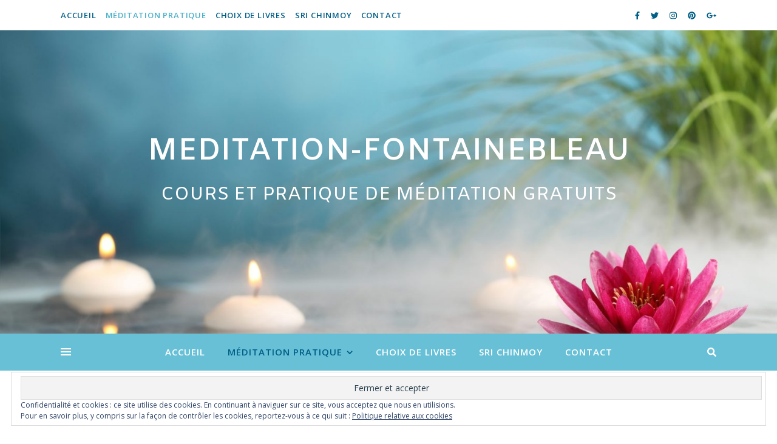

--- FILE ---
content_type: text/html; charset=UTF-8
request_url: https://meditation-fontainebleau.fr/meditation-pratique/meditation-guidee/
body_size: 15971
content:
<!DOCTYPE html>
<html lang="fr-FR">
<head>
	<meta charset="UTF-8">
	<meta name="viewport" content="width=device-width, initial-scale=1.0, maximum-scale=1.0, user-scalable=no" />

	<meta name='robots' content='index, follow, max-image-preview:large, max-snippet:-1, max-video-preview:-1' />

	<!-- This site is optimized with the Yoast SEO plugin v17.9 - https://yoast.com/wordpress/plugins/seo/ -->
	<title>Méditation guidée MEDITATION-FONTAINEBLEAU</title>
	<meta name="description" content="méditation guidée" />
	<link rel="canonical" href="https://meditation-fontainebleau.fr/meditation-pratique/meditation-guidee/" />
	<meta property="og:locale" content="fr_FR" />
	<meta property="og:type" content="article" />
	<meta property="og:title" content="Méditation guidée MEDITATION-FONTAINEBLEAU" />
	<meta property="og:description" content="méditation guidée" />
	<meta property="og:url" content="https://meditation-fontainebleau.fr/meditation-pratique/meditation-guidee/" />
	<meta property="og:site_name" content="MEDITATION-FONTAINEBLEAU" />
	<meta property="article:modified_time" content="2023-10-03T09:57:27+00:00" />
	<meta property="og:image" content="http://meditation-fontainebleau.fr/wp-content/uploads/2021/12/header-medit-ftbl-edited.jpg" />
	<meta name="twitter:card" content="summary_large_image" />
	<meta name="twitter:label1" content="Durée de lecture estimée" />
	<meta name="twitter:data1" content="1 minute" />
	<script type="application/ld+json" class="yoast-schema-graph">{"@context":"https://schema.org","@graph":[{"@type":"Organization","@id":"https://meditation-fontainebleau.fr/#organization","name":"Centre Sri Chinmoy","url":"https://meditation-fontainebleau.fr/","sameAs":[],"logo":{"@type":"ImageObject","@id":"https://meditation-fontainebleau.fr/#logo","inLanguage":"fr-FR","url":"http://meditation-fontainebleau.fr/wp-content/uploads/2018/08/cropped-logo-bleu-marine-Centre-1.jpg","contentUrl":"http://meditation-fontainebleau.fr/wp-content/uploads/2018/08/cropped-logo-bleu-marine-Centre-1.jpg","width":426,"height":426,"caption":"Centre Sri Chinmoy"},"image":{"@id":"https://meditation-fontainebleau.fr/#logo"}},{"@type":"WebSite","@id":"https://meditation-fontainebleau.fr/#website","url":"https://meditation-fontainebleau.fr/","name":"MEDITATION-FONTAINEBLEAU","description":"Cours et pratique de m\u00e9ditation gratuits","publisher":{"@id":"https://meditation-fontainebleau.fr/#organization"},"potentialAction":[{"@type":"SearchAction","target":{"@type":"EntryPoint","urlTemplate":"https://meditation-fontainebleau.fr/?s={search_term_string}"},"query-input":"required name=search_term_string"}],"inLanguage":"fr-FR"},{"@type":"ImageObject","@id":"https://meditation-fontainebleau.fr/meditation-pratique/meditation-guidee/#primaryimage","inLanguage":"fr-FR","url":"http://meditation-fontainebleau.fr/wp-content/uploads/2021/12/header-medit-ftbl-edited.jpg","contentUrl":"http://meditation-fontainebleau.fr/wp-content/uploads/2021/12/header-medit-ftbl-edited.jpg"},{"@type":"WebPage","@id":"https://meditation-fontainebleau.fr/meditation-pratique/meditation-guidee/#webpage","url":"https://meditation-fontainebleau.fr/meditation-pratique/meditation-guidee/","name":"M\u00e9ditation guid\u00e9e MEDITATION-FONTAINEBLEAU","isPartOf":{"@id":"https://meditation-fontainebleau.fr/#website"},"primaryImageOfPage":{"@id":"https://meditation-fontainebleau.fr/meditation-pratique/meditation-guidee/#primaryimage"},"datePublished":"2021-12-17T10:08:53+00:00","dateModified":"2023-10-03T09:57:27+00:00","description":"m\u00e9ditation guid\u00e9e","breadcrumb":{"@id":"https://meditation-fontainebleau.fr/meditation-pratique/meditation-guidee/#breadcrumb"},"inLanguage":"fr-FR","potentialAction":[{"@type":"ReadAction","target":["https://meditation-fontainebleau.fr/meditation-pratique/meditation-guidee/"]}]},{"@type":"BreadcrumbList","@id":"https://meditation-fontainebleau.fr/meditation-pratique/meditation-guidee/#breadcrumb","itemListElement":[{"@type":"ListItem","position":1,"name":"Accueil","item":"https://meditation-fontainebleau.fr/"},{"@type":"ListItem","position":2,"name":"M\u00e9ditation pratique","item":"https://meditation-fontainebleau.fr/meditation-pratique/"},{"@type":"ListItem","position":3,"name":"M\u00e9ditation guid\u00e9e"}]}]}</script>
	<!-- / Yoast SEO plugin. -->


<link rel='dns-prefetch' href='//secure.gravatar.com' />
<link rel='dns-prefetch' href='//fonts.googleapis.com' />
<link rel='dns-prefetch' href='//s.w.org' />
<link rel='dns-prefetch' href='//v0.wordpress.com' />
<link rel="alternate" type="application/rss+xml" title="MEDITATION-FONTAINEBLEAU &raquo; Flux" href="https://meditation-fontainebleau.fr/feed/" />
<link rel="alternate" type="application/rss+xml" title="MEDITATION-FONTAINEBLEAU &raquo; Flux des commentaires" href="https://meditation-fontainebleau.fr/comments/feed/" />
<link rel="alternate" type="text/calendar" title="MEDITATION-FONTAINEBLEAU &raquo; Flux iCal" href="https://meditation-fontainebleau.fr/evenements/?ical=1" />
		<script type="text/javascript">
			window._wpemojiSettings = {"baseUrl":"https:\/\/s.w.org\/images\/core\/emoji\/13.1.0\/72x72\/","ext":".png","svgUrl":"https:\/\/s.w.org\/images\/core\/emoji\/13.1.0\/svg\/","svgExt":".svg","source":{"concatemoji":"https:\/\/meditation-fontainebleau.fr\/wp-includes\/js\/wp-emoji-release.min.js?ver=5.8.12"}};
			!function(e,a,t){var n,r,o,i=a.createElement("canvas"),p=i.getContext&&i.getContext("2d");function s(e,t){var a=String.fromCharCode;p.clearRect(0,0,i.width,i.height),p.fillText(a.apply(this,e),0,0);e=i.toDataURL();return p.clearRect(0,0,i.width,i.height),p.fillText(a.apply(this,t),0,0),e===i.toDataURL()}function c(e){var t=a.createElement("script");t.src=e,t.defer=t.type="text/javascript",a.getElementsByTagName("head")[0].appendChild(t)}for(o=Array("flag","emoji"),t.supports={everything:!0,everythingExceptFlag:!0},r=0;r<o.length;r++)t.supports[o[r]]=function(e){if(!p||!p.fillText)return!1;switch(p.textBaseline="top",p.font="600 32px Arial",e){case"flag":return s([127987,65039,8205,9895,65039],[127987,65039,8203,9895,65039])?!1:!s([55356,56826,55356,56819],[55356,56826,8203,55356,56819])&&!s([55356,57332,56128,56423,56128,56418,56128,56421,56128,56430,56128,56423,56128,56447],[55356,57332,8203,56128,56423,8203,56128,56418,8203,56128,56421,8203,56128,56430,8203,56128,56423,8203,56128,56447]);case"emoji":return!s([10084,65039,8205,55357,56613],[10084,65039,8203,55357,56613])}return!1}(o[r]),t.supports.everything=t.supports.everything&&t.supports[o[r]],"flag"!==o[r]&&(t.supports.everythingExceptFlag=t.supports.everythingExceptFlag&&t.supports[o[r]]);t.supports.everythingExceptFlag=t.supports.everythingExceptFlag&&!t.supports.flag,t.DOMReady=!1,t.readyCallback=function(){t.DOMReady=!0},t.supports.everything||(n=function(){t.readyCallback()},a.addEventListener?(a.addEventListener("DOMContentLoaded",n,!1),e.addEventListener("load",n,!1)):(e.attachEvent("onload",n),a.attachEvent("onreadystatechange",function(){"complete"===a.readyState&&t.readyCallback()})),(n=t.source||{}).concatemoji?c(n.concatemoji):n.wpemoji&&n.twemoji&&(c(n.twemoji),c(n.wpemoji)))}(window,document,window._wpemojiSettings);
		</script>
		<style type="text/css">
img.wp-smiley,
img.emoji {
	display: inline !important;
	border: none !important;
	box-shadow: none !important;
	height: 1em !important;
	width: 1em !important;
	margin: 0 .07em !important;
	vertical-align: -0.1em !important;
	background: none !important;
	padding: 0 !important;
}
</style>
	<link rel='stylesheet' id='wp-block-library-css'  href='https://meditation-fontainebleau.fr/wp-includes/css/dist/block-library/style.min.css?ver=5.8.12' type='text/css' media='all' />
<style id='wp-block-library-inline-css' type='text/css'>
.has-text-align-justify{text-align:justify;}
</style>
<link rel='stylesheet' id='mediaelement-css'  href='https://meditation-fontainebleau.fr/wp-includes/js/mediaelement/mediaelementplayer-legacy.min.css?ver=4.2.16' type='text/css' media='all' />
<link rel='stylesheet' id='wp-mediaelement-css'  href='https://meditation-fontainebleau.fr/wp-includes/js/mediaelement/wp-mediaelement.min.css?ver=5.8.12' type='text/css' media='all' />
<link rel='stylesheet' id='contact-form-7-css'  href='https://meditation-fontainebleau.fr/wp-content/plugins/contact-form-7/includes/css/styles.css?ver=5.5.4' type='text/css' media='all' />
<link rel='stylesheet' id='ashe-style-css'  href='https://meditation-fontainebleau.fr/wp-content/themes/ashe-pro-premium/style.css?ver=3.5.9' type='text/css' media='all' />
<link rel='stylesheet' id='ashe-responsive-css'  href='https://meditation-fontainebleau.fr/wp-content/themes/ashe-pro-premium/assets/css/responsive.css?ver=3.5.9' type='text/css' media='all' />
<link rel='stylesheet' id='fontello-css'  href='https://meditation-fontainebleau.fr/wp-content/themes/ashe-pro-premium/assets/css/fontello.css?ver=3.5.4' type='text/css' media='all' />
<link rel='stylesheet' id='slick-css'  href='https://meditation-fontainebleau.fr/wp-content/themes/ashe-pro-premium/assets/css/slick.css?ver=5.8.12' type='text/css' media='all' />
<link rel='stylesheet' id='scrollbar-css'  href='https://meditation-fontainebleau.fr/wp-content/themes/ashe-pro-premium/assets/css/perfect-scrollbar.css?ver=5.8.12' type='text/css' media='all' />
<link rel='stylesheet' id='ashe_enqueue_Amiko-css'  href='https://fonts.googleapis.com/css?family=Amiko%3A100%2C200%2C300%2C400%2C500%2C600%2C700%2C800%2C900&#038;ver=1.0.0' type='text/css' media='all' />
<link rel='stylesheet' id='ashe_enqueue_Open_Sans-css'  href='https://fonts.googleapis.com/css?family=Open+Sans%3A100%2C200%2C300%2C400%2C500%2C600%2C700%2C800%2C900&#038;ver=1.0.0' type='text/css' media='all' />
<link rel='stylesheet' id='jquery-lazyloadxt-spinner-css-css'  href='//meditation-fontainebleau.fr/wp-content/plugins/a3-lazy-load/assets/css/jquery.lazyloadxt.spinner.css?ver=5.8.12' type='text/css' media='all' />
<link rel='stylesheet' id='jetpack_css-css'  href='https://meditation-fontainebleau.fr/wp-content/plugins/jetpack/css/jetpack.css?ver=10.5.3' type='text/css' media='all' />
<script type='text/javascript' src='https://meditation-fontainebleau.fr/wp-includes/js/jquery/jquery.min.js?ver=3.6.0' id='jquery-core-js'></script>
<script type='text/javascript' src='https://meditation-fontainebleau.fr/wp-includes/js/jquery/jquery-migrate.min.js?ver=3.3.2' id='jquery-migrate-js'></script>
<link rel="https://api.w.org/" href="https://meditation-fontainebleau.fr/wp-json/" /><link rel="alternate" type="application/json" href="https://meditation-fontainebleau.fr/wp-json/wp/v2/pages/420" /><link rel="EditURI" type="application/rsd+xml" title="RSD" href="https://meditation-fontainebleau.fr/xmlrpc.php?rsd" />
<link rel="wlwmanifest" type="application/wlwmanifest+xml" href="https://meditation-fontainebleau.fr/wp-includes/wlwmanifest.xml" /> 
<meta name="generator" content="WordPress 5.8.12" />
<link rel='shortlink' href='https://wp.me/Pdy2wN-6M' />
<link rel="alternate" type="application/json+oembed" href="https://meditation-fontainebleau.fr/wp-json/oembed/1.0/embed?url=https%3A%2F%2Fmeditation-fontainebleau.fr%2Fmeditation-pratique%2Fmeditation-guidee%2F" />
<link rel="alternate" type="text/xml+oembed" href="https://meditation-fontainebleau.fr/wp-json/oembed/1.0/embed?url=https%3A%2F%2Fmeditation-fontainebleau.fr%2Fmeditation-pratique%2Fmeditation-guidee%2F&#038;format=xml" />
<!-- affilinet prebidding script --><script language="javascript" type="text/javascript">var affnetpbjsConfig = { "fr": { "publisherId" : "Guillet" }};</script><script src="https://html-links.com/banners/12751/js/affnetpbjs_fr.min.js"></script><meta name="tec-api-version" content="v1"><meta name="tec-api-origin" content="https://meditation-fontainebleau.fr"><link rel="alternate" href="https://meditation-fontainebleau.fr/wp-json/tribe/events/v1/" /><style type='text/css'>img#wpstats{display:none}</style>
	<style id="ashe_dynamic_css">body {background-color: #ffffff;}#top-bar,#top-menu .sub-menu {background-color: #ffffff;}#top-bar a {color: #005e87;}#top-menu .sub-menu,#top-menu .sub-menu a {border-color: rgba(0,94,135, 0.05);}#top-bar a:hover,#top-bar li.current-menu-item > a,#top-bar li.current-menu-ancestor > a,#top-bar .sub-menu li.current-menu-item > a,#top-bar .sub-menu li.current-menu-ancestor> a {color: #4cb0c9;}.header-logo a,.site-description {color: #ffffff;}.entry-header {background-color: #ffffff;}#main-nav,#main-menu .sub-menu,#main-nav #s {background-color: #68c0d6;}#main-nav a,#main-nav .svg-inline--fa,#main-nav #s,.instagram-title h2 {color: #ffffff;}.main-nav-sidebar span,.mobile-menu-btn span {background-color: #ffffff;}#main-nav {box-shadow: 0px 1px 5px rgba(255,255,255, 0.1);}#main-menu .sub-menu,#main-menu .sub-menu a {border-color: rgba(255,255,255, 0.05);}#main-nav #s::-webkit-input-placeholder { /* Chrome/Opera/Safari */color: rgba(255,255,255, 0.7);}#main-nav #s::-moz-placeholder { /* Firefox 19+ */color: rgba(255,255,255, 0.7);}#main-nav #s:-ms-input-placeholder { /* IE 10+ */color: rgba(255,255,255, 0.7);}#main-nav #s:-moz-placeholder { /* Firefox 18- */color: rgba(255,255,255, 0.7);}#main-nav a:hover,#main-nav .svg-inline--fa:hover,#main-nav li.current-menu-item > a,#main-nav li.current-menu-ancestor > a,#main-nav .sub-menu li.current-menu-item > a,#main-nav .sub-menu li.current-menu-ancestor> a {color: #005e87;}.main-nav-sidebar:hover span,.mobile-menu-btn:hover span {background-color: #005e87;}/* Background */.sidebar-alt,.main-content,.featured-slider-area,#featured-links,.page-content select,.page-content input,.page-content textarea {background-color: #ffffff;}.page-content #featured-links h6,.instagram-title h2 {background-color: rgba(255,255,255, 0.85);}.ashe_promo_box_widget h6 {background-color: #ffffff;}.ashe_promo_box_widget .promo-box:after{border-color: #ffffff;}/* Text */.page-content,.page-content select,.page-content input,.page-content textarea,.page-content .post-author a,.page-content .ashe-widget a,.page-content .comment-author,.page-content #featured-links h6,.ashe_promo_box_widget h6 {color: #595959;}/* Title */.page-content h1,.page-content h2,.page-content h3,.page-content h4,.page-content h5,.page-content h6,.page-content .post-title a,.page-content .author-description h4 a,.page-content .related-posts h4 a,.page-content .blog-pagination .previous-page a,.page-content .blog-pagination .next-page a,blockquote,.page-content .post-share a {color: #0086a8;}.sidebar-alt-close-btn span {background-color: #0086a8;}.page-content .post-title a:hover {color: rgba(0,134,168, 0.75);}/* Meta */.page-content .post-date,.page-content .post-comments,.page-content .meta-sep,.page-content .post-author,.page-content [data-layout*="list"] .post-author a,.page-content .related-post-date,.page-content .comment-meta a,.page-content .author-share a,.page-content .post-tags a,.page-content .tagcloud a,.widget_categories li,.widget_archive li,.ashe-subscribe-text p,.rpwwt-post-author,.rpwwt-post-categories,.rpwwt-post-date,.rpwwt-post-comments-number {color: #a1a1a1;}.page-content input::-webkit-input-placeholder { /* Chrome/Opera/Safari */color: #a1a1a1;}.page-content input::-moz-placeholder { /* Firefox 19+ */color: #a1a1a1;}.page-content input:-ms-input-placeholder { /* IE 10+ */color: #a1a1a1;}.page-content input:-moz-placeholder { /* Firefox 18- */color: #a1a1a1;}/* Accent */.page-content a,.post-categories,#page-wrap .ashe-widget.widget_text a,#page-wrap .ashe-widget.ashe_author_widget a {color: #bf001f;}/* Disable TMP.page-content .elementor a,.page-content .elementor a:hover {color: inherit;}*/.ps-container > .ps-scrollbar-y-rail > .ps-scrollbar-y {background: #bf001f;}.page-content a:hover {color: rgba(191,0,31, 0.8);}blockquote {border-color: #bf001f;}.slide-caption {color: #ffffff;background: #bf001f;}/* Selection */::-moz-selection {color: #ffffff;background: #6eb4bf;}::selection {color: #ffffff;background: #6eb4bf;}.page-content .wprm-rating-star svg polygon {stroke: #bf001f;}.page-content .wprm-rating-star-full svg polygon,.page-content .wprm-comment-rating svg path,.page-content .comment-form-wprm-rating svg path{fill: #bf001f;}/* Border */.page-content .post-footer,[data-layout*="list"] .blog-grid > li,.page-content .author-description,.page-content .related-posts,.page-content .entry-comments,.page-content .ashe-widget li,.page-content #wp-calendar,.page-content #wp-calendar caption,.page-content #wp-calendar tbody td,.page-content .widget_nav_menu li a,.page-content .widget_pages li a,.page-content .tagcloud a,.page-content select,.page-content input,.page-content textarea,.widget-title h2:before,.widget-title h2:after,.post-tags a,.gallery-caption,.wp-caption-text,table tr,table th,table td,pre,.page-content .wprm-recipe-instruction {border-color: #d1d1d1;}.page-content .wprm-recipe {box-shadow: 0 0 3px 1px #d1d1d1;}hr {background-color: #d1d1d1;}.wprm-recipe-details-container,.wprm-recipe-notes-container p {background-color: rgba(209,209,209, 0.4);}/* Buttons */.widget_search .svg-fa-wrap,.widget_search #searchsubmit,.single-navigation i,.page-content input.submit,.page-content .blog-pagination.numeric a,.page-content .blog-pagination.load-more a,.page-content .mc4wp-form-fields input[type="submit"],.page-content .widget_wysija input[type="submit"],.page-content .post-password-form input[type="submit"],.page-content .wpcf7 [type="submit"],.page-content .wprm-recipe-print,.page-content .wprm-jump-to-recipe-shortcode,.page-content .wprm-print-recipe-shortcode {color: #ffffff;background-color: #0085a8;}.single-navigation i:hover,.page-content input.submit:hover,.ashe-boxed-style .page-content input.submit:hover,.page-content .blog-pagination.numeric a:hover,.ashe-boxed-style .page-content .blog-pagination.numeric a:hover,.page-content .blog-pagination.numeric span,.page-content .blog-pagination.load-more a:hover,.ashe-boxed-style .page-content .blog-pagination.load-more a:hover,.page-content .mc4wp-form-fields input[type="submit"]:hover,.page-content .widget_wysija input[type="submit"]:hover,.page-content .post-password-form input[type="submit"]:hover,.page-content .wpcf7 [type="submit"]:hover,.page-content .wprm-recipe-print:hover,.page-content .wprm-jump-to-recipe-shortcode:hover,.page-content .wprm-print-recipe-shortcode:hover {color: #ffffff;background-color: #4dc1bd;}/* Image Overlay */.image-overlay,#infscr-loading,.page-content h4.image-overlay,.image-overlay a,.post-slider .prev-arrow,.post-slider .next-arrow,.header-slider-prev-arrow,.header-slider-next-arrow,.page-content .image-overlay a,#featured-slider .slick-arrow,#featured-slider .slider-dots,.header-slider-dots {color: #ffffff;}.image-overlay,#infscr-loading,.page-content h4.image-overlay {background-color: rgba(73,73,73, 0.3);}/* Background */#page-footer,#page-footer select,#page-footer input,#page-footer textarea {background-color: #f6f6f6;}/* Text */#page-footer,#page-footer a,#page-footer select,#page-footer input,#page-footer textarea {color: #333333;}/* Title */#page-footer h1,#page-footer h2,#page-footer h3,#page-footer h4,#page-footer h5,#page-footer h6 {color: #005d60;}/* Accent */#page-footer a:hover {color: #4dc1bd;}/* Border */#page-footer a,#page-footer .ashe-widget li,#page-footer #wp-calendar,#page-footer #wp-calendar caption,#page-footer #wp-calendar th,#page-footer #wp-calendar td,#page-footer .widget_nav_menu li a,#page-footer select,#page-footer input,#page-footer textarea,#page-footer .widget-title h2:before,#page-footer .widget-title h2:after,.footer-widgets,.category-description {border-color: #e0dbdb;}#page-footer hr {background-color: #e0dbdb;}.ashe-preloader-wrap {background-color: #000000;}@media screen and ( max-width: 768px ) {.header-logo .site-title,.header-logo .logo-img {display: none;}.mobile-logo {display: table;}}@media screen and ( max-width: 768px ) {.mini-logo a {max-width: 60px !important;} }@media screen and ( max-width: 768px ) {#featured-links {display: none;}}@media screen and ( max-width: 640px ) {.related-posts {display: none;}}.header-logo a {font-family: 'Amiko';font-size: 50px;line-height: 80px;letter-spacing: 0px;font-weight: 600;}.site-description {font-family: 'Amiko';}.header-logo .site-description {font-size: 30px;}.header-logo {text-transform: uppercase;}#top-menu li a {font-family: 'Open Sans';font-size: 13px;line-height: 50px;letter-spacing: 0.8px;font-weight: 600;}.top-bar-socials a {font-size: 13px;line-height: 50px;}#top-bar .mobile-menu-btn {line-height: 50px;}#top-menu .sub-menu > li > a {font-size: 11px;line-height: 3.7;letter-spacing: 0.8px;}@media screen and ( max-width: 979px ) {.top-bar-socials {float: none !important;}.top-bar-socials a {line-height: 40px !important;}}#main-menu li a,.mobile-menu-btn a {font-family: 'Open Sans';font-size: 15px;line-height: 60px;letter-spacing: 1px;font-weight: 600;}#mobile-menu li {font-family: 'Open Sans';font-size: 15px;line-height: 3.4;letter-spacing: 1px;font-weight: 600;}.main-nav-search,#main-nav #s,.dark-mode-switcher,.main-nav-socials-trigger {font-size: 15px;line-height: 60px;}#main-nav #s {line-height: 61px;}#main-menu li.menu-item-has-children>a:after {font-size: 15px;}#main-nav {min-height:60px;}.main-nav-sidebar,.mini-logo {height:60px;}#main-menu .sub-menu > li > a,#mobile-menu .sub-menu > li {font-size: 12px;line-height: 3.8;letter-spacing: 0.8px;}.mobile-menu-btn {font-size: 18px;line-height: 60px;}.main-nav-socials a {font-size: 14px;line-height: 60px;}#top-menu li a,#main-menu li a,#mobile-menu li,.mobile-menu-btn a {text-transform: uppercase;}.post-meta,#wp-calendar thead th,#wp-calendar caption,h1,h2,h3,h4,h5,h6,blockquote p,#reply-title,#reply-title a {font-family: 'Open Sans';}/* font size 40px */h1 {font-size: 35px;}/* font size 36px */h2 {font-size: 32px;}/* font size 30px */h3 {font-size: 26px;}/* font size 24px */h4 {font-size: 21px;}/* font size 22px */h5,.page-content .wprm-recipe-name,.page-content .wprm-recipe-header {font-size: 19px;}/* font size 20px */h6 {font-size: 18px;}/* font size 19px */blockquote p {font-size: 17px;}/* font size 18px */.related-posts h4 a {font-size: 16px;}/* font size 16px */.author-description h4,.category-description h4,#reply-title,#reply-title a,.comment-title,.widget-title h2,.ashe_author_widget h3 {font-size: 15px;}.post-title,.page-title {line-height: 44px;}/* letter spacing 0.5px */.slider-title,.post-title,.page-title,.related-posts h4 a {letter-spacing: 0.5px;}/* letter spacing 1.5px */.widget-title h2,.author-description h4,.category-description h4,.comment-title,#reply-title,#reply-title a,.ashe_author_widget h3 {letter-spacing: 1.5px;}/* letter spacing 2px */.related-posts h3 {letter-spacing: 2px;}/* font weight */h1,h2,h3,h4,h5,h6 {font-weight: 500;}h1,h2,h3,h4,h5,h6 {font-style: normal;}h1,h2,h3,h4,h5,h6 {text-transform: none;}body,.page-404 h2,#featured-links h6,.ashe_promo_box_widget h6,.comment-author,.related-posts h3,.instagram-title h2,input,textarea,select,.no-result-found h1,.ashe-subscribe-text h4,.widget_wysija_cont .updated,.widget_wysija_cont .error,.widget_wysija_cont .xdetailed-errors {font-family: 'Open Sans';}body,.page-404 h2,.no-result-found h1 {font-weight: 400;}body,.comment-author {font-size: 18px;}body p,.post-content,.post-content li,.comment-text li {line-height: 25px;}/* letter spacing 0 */body p,.post-content,.comment-author,.widget_recent_comments li,.widget_meta li,.widget_recent_comments li,.widget_pages > ul > li,.widget_archive li,.widget_categories > ul > li,.widget_recent_entries ul li,.widget_nav_menu li,.related-post-date,.post-media .image-overlay a,.post-meta,.rpwwt-post-title {letter-spacing: 0px;}/* letter spacing 0.5 + */.post-author,.post-media .image-overlay span,blockquote p {letter-spacing: 0.5px;}/* letter spacing 1 + */#main-nav #searchform input,#featured-links h6,.ashe_promo_box_widget h6,.instagram-title h2,.ashe-subscribe-text h4,.page-404 p,#wp-calendar caption {letter-spacing: 1px;}/* letter spacing 2 + */.comments-area #submit,.tagcloud a,.mc4wp-form-fields input[type='submit'],.widget_wysija input[type='submit'],.slider-read-more a,.post-categories a,.read-more a,.no-result-found h1,.blog-pagination a,.blog-pagination span {letter-spacing: 2px;}/* font size 18px */.post-media .image-overlay p,.post-media .image-overlay a {font-size: 21px;}/* font size 16px */.ashe_social_widget .social-icons a {font-size: 20px;}/* font size 14px */.post-author,.post-share,.related-posts h3,input,textarea,select,.comment-reply-link,.wp-caption-text,.author-share a,#featured-links h6,.ashe_promo_box_widget h6,#wp-calendar,.instagram-title h2 {font-size: 16px;}/* font size 13px */.slider-categories,.slider-read-more a,.read-more a,.blog-pagination a,.blog-pagination span,.footer-socials a,.rpwwt-post-author,.rpwwt-post-categories,.rpwwt-post-date,.rpwwt-post-comments-number,.copyright-info,.footer-menu-container {font-size: 15px;}/* font size 12px */.post-categories a,.post-tags a,.widget_recent_entries ul li span,#wp-calendar caption,#wp-calendar tfoot #prev a,#wp-calendar tfoot #next a {font-size: 14px;}/* font size 11px */.related-post-date,.comment-meta,.tagcloud a {font-size: 14px !important;}.boxed-wrapper {max-width: 1140px;}.sidebar-alt {max-width: 340px;left: -340px; padding: 85px 35px 0px;}.sidebar-left,.sidebar-right {width: 307px;}[data-layout*="rsidebar"] .main-container,[data-layout*="lsidebar"] .main-container {float: left;width: calc(100% - 307px);width: -webkit-calc(100% - 307px);}[data-layout*="lrsidebar"] .main-container {width: calc(100% - 614px);width: -webkit-calc(100% - 614px);}[data-layout*="fullwidth"] .main-container {width: 100%;}#top-bar > div,#main-nav > div,#featured-links,.main-content,.page-footer-inner,.featured-slider-area.boxed-wrapper {padding-left: 30px;padding-right: 30px;}.ashe-instagram-widget #sb_instagram {max-width: none !important;}.ashe-instagram-widget #sbi_images {display: -webkit-box;display: -ms-flexbox;display: flex;}.ashe-instagram-widget #sbi_images .sbi_photo {height: auto !important;}.ashe-instagram-widget #sbi_images .sbi_photo img {display: block !important;}.ashe-widget #sbi_images .sbi_photo {/*height: auto !important;*/}.ashe-widget #sbi_images .sbi_photo img {display: block !important;}#top-menu {float: left;}.top-bar-socials {float: right;}.entry-header {height: 500px;background-size: cover;}.entry-header-slider div {height: 500px;}.entry-header {background-position: center center;}.header-logo {padding-top: 160px;}.logo-img {max-width: 500px;}.mini-logo a {max-width: 70px;}@media screen and (max-width: 880px) {.logo-img { max-width: 300px;}}#main-nav {text-align: center;}.main-nav-icons.main-nav-socials-mobile {left: 30px;}.main-nav-socials-trigger {position: absolute;top: 0px;left: 30px;}.main-nav-sidebar + .main-nav-socials-trigger {left: 60px;}.mini-logo + .main-nav-socials-trigger {right: 60px;left: auto;}.main-nav-sidebar {position: absolute;top: 0px;left: 30px;z-index: 1;}.main-nav-icons {position: absolute;top: 0px;right: 30px;z-index: 2;}.mini-logo {position: absolute;left: auto;top: 0;}.main-nav-sidebar ~ .mini-logo {margin-left: 30px;}#featured-slider.boxed-wrapper {max-width: 1140px;}.slider-item-bg {height: 540px;}#featured-links .featured-link {margin-top: 20px;}#featured-links .featured-link {margin-right: 20px;}#featured-links .featured-link:nth-of-type(3n) {margin-right: 0;}#featured-links .featured-link {width: calc( (100% - 40px) / 3 - 1px);width: -webkit-calc( (100% - 40px) / 3 - 1px);}.featured-link:nth-child(1) .cv-inner {display: none;}.featured-link:nth-child(2) .cv-inner {display: none;}.featured-link:nth-child(3) .cv-inner {display: none;}.featured-link:nth-child(4) .cv-inner {display: none;}.featured-link:nth-child(5) .cv-inner {display: none;}.featured-link:nth-child(6) .cv-inner {display: none;}.blog-grid > li,.main-container .featured-slider-area {margin-bottom: 30px;}[data-layout*="col2"] .blog-grid > li,[data-layout*="col3"] .blog-grid > li,[data-layout*="col4"] .blog-grid > li {display: inline-block;vertical-align: top;margin-right: 37px;}[data-layout*="col2"] .blog-grid > li:nth-of-type(2n+2),[data-layout*="col3"] .blog-grid > li:nth-of-type(3n+3),[data-layout*="col4"] .blog-grid > li:nth-of-type(4n+4) {margin-right: 0;}[data-layout*="col1"] .blog-grid > li {width: 100%;}[data-layout*="col2"] .blog-grid > li {width: calc((100% - 37px ) / 2 - 1px);width: -webkit-calc((100% - 37px ) / 2 - 1px);}[data-layout*="col3"] .blog-grid > li {width: calc((100% - 2 * 37px ) / 3 - 2px);width: -webkit-calc((100% - 2 * 37px ) / 3 - 2px);}[data-layout*="col4"] .blog-grid > li {width: calc((100% - 3 * 37px ) / 4 - 1px);width: -webkit-calc((100% - 3 * 37px ) / 4 - 1px);}[data-layout*="rsidebar"] .sidebar-right {padding-left: 37px;}[data-layout*="lsidebar"] .sidebar-left {padding-right: 37px;}[data-layout*="lrsidebar"] .sidebar-right {padding-left: 37px;}[data-layout*="lrsidebar"] .sidebar-left {padding-right: 37px;}.blog-grid .post-header,.blog-grid .read-more,[data-layout*="list"] .post-share {text-align: center;}p.has-drop-cap:not(:focus)::first-letter {float: left;margin: 0px 12px 0 0;font-family: 'Open Sans';font-size: 80px;line-height: 65px;text-align: center;text-transform: uppercase;color: #0086a8;}@-moz-document url-prefix() {p.has-drop-cap:not(:focus)::first-letter {margin-top: 10px !important;}}.home .post-content > p:first-of-type:first-letter,.blog .post-content > p:first-of-type:first-letter,.archive .post-content > p:first-of-type:first-letter {float: left;margin: 0px 12px 0 0;font-family: 'Open Sans';font-size: 80px;line-height: 65px;text-align: center;text-transform: uppercase;color: #0086a8;}@-moz-document url-prefix() {.home .post-content > p:first-of-type:first-letter,.blog .post-content > p:first-of-type:first-letter,.archive .post-content > p:first-of-type:first-letter {margin-top: 10px !important;}}.single .post-content > p:first-of-type:first-letter,.single .post-content .elementor-text-editor p:first-of-type:first-letter {float: left;margin: 0px 12px 0 0;font-family: 'Open Sans';font-size: 80px;line-height: 65px;text-align: center;text-transform: uppercase;color: #0086a8;}@-moz-document url-prefix() {.single .post-content p:first-of-type:first-letter {margin-top: 10px !important;}}[data-dropcaps*='yes'] .post-content > p:first-of-type:first-letter {float: left;margin: 0px 12px 0 0;font-family: 'Open Sans';font-size: 80px;line-height: 65px;text-align: center;text-transform: uppercase;color: #0086a8;}@-moz-document url-prefix() {[data-dropcaps*='yes'] .post-content > p:first-of-type:first-letter {margin-top: 10px !important;}}.footer-widgets > .ashe-widget {width: 30%;margin-right: 5%;}.footer-widgets > .ashe-widget:nth-child(3n+3) {margin-right: 0;}.footer-widgets > .ashe-widget:nth-child(3n+4) {clear: both;}.copyright-info {float: right;}.footer-socials {float: left;}.footer-menu-container {float: right;}#footer-menu {float: left;}#footer-menu > li {margin-right: 5px;}.footer-menu-container:after {float: left;margin-right: 5px;}.cssload-container{width:100%;height:36px;text-align:center}.cssload-speeding-wheel{width:36px;height:36px;margin:0 auto;border:2px solid #ffffff;border-radius:50%;border-left-color:transparent;border-right-color:transparent;animation:cssload-spin 575ms infinite linear;-o-animation:cssload-spin 575ms infinite linear;-ms-animation:cssload-spin 575ms infinite linear;-webkit-animation:cssload-spin 575ms infinite linear;-moz-animation:cssload-spin 575ms infinite linear}@keyframes cssload-spin{100%{transform:rotate(360deg);transform:rotate(360deg)}}@-o-keyframes cssload-spin{100%{-o-transform:rotate(360deg);transform:rotate(360deg)}}@-ms-keyframes cssload-spin{100%{-ms-transform:rotate(360deg);transform:rotate(360deg)}}@-webkit-keyframes cssload-spin{100%{-webkit-transform:rotate(360deg);transform:rotate(360deg)}}@-moz-keyframes cssload-spin{100%{-moz-transform:rotate(360deg);transform:rotate(360deg)}}</style><style type="text/css">.broken_link, a.broken_link {
	text-decoration: line-through;
}</style><link rel="icon" href="https://meditation-fontainebleau.fr/wp-content/uploads/2018/08/cropped-cropped-logo-bleu-marine-Centre-1-32x32.jpg" sizes="32x32" />
<link rel="icon" href="https://meditation-fontainebleau.fr/wp-content/uploads/2018/08/cropped-cropped-logo-bleu-marine-Centre-1-192x192.jpg" sizes="192x192" />
<link rel="apple-touch-icon" href="https://meditation-fontainebleau.fr/wp-content/uploads/2018/08/cropped-cropped-logo-bleu-marine-Centre-1-180x180.jpg" />
<meta name="msapplication-TileImage" content="https://meditation-fontainebleau.fr/wp-content/uploads/2018/08/cropped-cropped-logo-bleu-marine-Centre-1-270x270.jpg" />
</head>

<body class="page-template-default page page-id-420 page-child parent-pageid-62 wp-embed-responsive tribe-no-js">

	<!-- Preloader -->
	
	<!-- Page Wrapper -->
	<div id="page-wrap">

		<!-- Boxed Wrapper -->
		<div id="page-header" >

		
<!-- Instagram Widget -->

<div id="top-bar" class="clear-fix">
	<div class="boxed-wrapper">
		
		
		<div class="top-bar-socials">

			
			<a href="#" target="_blank">
					<i class="fab fa-facebook-f"></i>			</a>
			
							<a href="#" target="_blank">
					<i class="fab fa-twitter"></i>				</a>
			
							<a href="#" target="_blank">
					<i class="fab fa-instagram"></i>				</a>
			
							<a href="#" target="_blank">
					<i class="fab fa-pinterest"></i>				</a>
			
							<a href="#" target="_blank">
					<i class="fab fa-google-plus-g"></i>				</a>
			
			
			
			
		</div>

	<nav class="top-menu-container"><ul id="top-menu" class=""><li id="menu-item-129" class="menu-item menu-item-type-post_type menu-item-object-page menu-item-home menu-item-129"><a href="https://meditation-fontainebleau.fr/">Accueil</a></li>
<li id="menu-item-392" class="menu-item menu-item-type-post_type menu-item-object-page current-page-ancestor current-menu-ancestor current-menu-parent current-page-parent current_page_parent current_page_ancestor menu-item-has-children menu-item-392"><a href="https://meditation-fontainebleau.fr/meditation-pratique/">Méditation pratique</a>
<ul class="sub-menu">
	<li id="menu-item-393" class="menu-item menu-item-type-post_type menu-item-object-page menu-item-393"><a href="https://meditation-fontainebleau.fr/meditation-pratique/la-posture-dans-la-meditation/">La posture</a></li>
	<li id="menu-item-394" class="menu-item menu-item-type-post_type menu-item-object-page menu-item-394"><a href="https://meditation-fontainebleau.fr/meditation-pratique/la-respiration/">La respiration</a></li>
	<li id="menu-item-395" class="menu-item menu-item-type-post_type menu-item-object-page menu-item-395"><a href="https://meditation-fontainebleau.fr/meditation-pratique/la-concentration/">La concentration</a></li>
	<li id="menu-item-396" class="menu-item menu-item-type-post_type menu-item-object-page menu-item-396"><a href="https://meditation-fontainebleau.fr/meditation-pratique/les-mantras-et-les-chants/">Les Mantras et les chants</a></li>
	<li id="menu-item-397" class="menu-item menu-item-type-post_type menu-item-object-page menu-item-397"><a href="https://meditation-fontainebleau.fr/meditation-pratique/mediter-sur-une-qualite/">Méditer sur une qualité</a></li>
	<li id="menu-item-437" class="menu-item menu-item-type-post_type menu-item-object-page current-menu-item page_item page-item-420 current_page_item menu-item-437"><a href="https://meditation-fontainebleau.fr/meditation-pratique/meditation-guidee/" aria-current="page">Méditation guidée</a></li>
</ul>
</li>
<li id="menu-item-176" class="menu-item menu-item-type-post_type menu-item-object-page menu-item-176"><a href="https://meditation-fontainebleau.fr/choix-de-livres-sur-la-meditation/">Choix de livres</a></li>
<li id="menu-item-165" class="menu-item menu-item-type-post_type menu-item-object-page menu-item-165"><a href="https://meditation-fontainebleau.fr/sri-chinmoy-1964-2007-biographie/">Sri Chinmoy</a></li>
<li id="menu-item-54" class="menu-item menu-item-type-post_type menu-item-object-page menu-item-54"><a href="https://meditation-fontainebleau.fr/contact/">contact</a></li>
</ul></nav>
	</div>
</div><!-- #top-bar -->


<div class="entry-header" data-bg-type="image" style="background-image:url(https://meditation-fontainebleau.fr/wp-content/uploads/2021/11/cropped-bougies-lotus-scaled-1.jpg);" data-video-mp4="" data-video-webm="">

	<div class="cvr-container">
		<div class="cvr-outer">
			<div class="cvr-inner">

			
			<div class="header-logo">

				
											<a href="https://meditation-fontainebleau.fr/" class="site-title">MEDITATION-FONTAINEBLEAU</a>
					
				
														<a href="https://meditation-fontainebleau.fr/" title="MEDITATION-FONTAINEBLEAU" class="mobile-logo">
						<img src="" width="" height="" alt="MEDITATION-FONTAINEBLEAU">
					</a>
								
				<p class="site-description">Cours et pratique de méditation gratuits</p>
				
			</div>
			
			
			</div>
		</div>
	</div>

	

		
</div>


<div id="main-nav" class="clear-fix" data-fixed="1" data-mobile-fixed="1">

	<div class="boxed-wrapper">

		<!-- Alt Sidebar Icon -->
				<div class="main-nav-sidebar">
			<div>
							<span></span>
				<span></span>
				<span></span>
						</div>
		</div>
		
		<!-- Mini Logo -->
		
		<!-- Social Trigger Icon -->
		
		<!-- Icons -->
		<div class="main-nav-icons">

			
			
						<div class="main-nav-search">
				<i class="fa fa-search"></i>
				<i class="fa fa-times"></i>
				<form role="search" method="get" id="searchform" class="clear-fix" action="https://meditation-fontainebleau.fr/"><input type="search" name="s" id="s" placeholder="Search..." data-placeholder="Type &amp; hit Enter..." value="" /><span class="svg-fa-wrap"><i class="fa fa-search"></i></span><input type="submit" id="searchsubmit" value="st" /></form>			</div>
					</div>

		<nav class="main-menu-container"><ul id="main-menu" class=""><li class="menu-item menu-item-type-post_type menu-item-object-page menu-item-home menu-item-129"><a href="https://meditation-fontainebleau.fr/">Accueil</a></li>
<li class="menu-item menu-item-type-post_type menu-item-object-page current-page-ancestor current-menu-ancestor current-menu-parent current-page-parent current_page_parent current_page_ancestor menu-item-has-children menu-item-392"><a href="https://meditation-fontainebleau.fr/meditation-pratique/">Méditation pratique</a>
<ul class="sub-menu">
	<li class="menu-item menu-item-type-post_type menu-item-object-page menu-item-393"><a href="https://meditation-fontainebleau.fr/meditation-pratique/la-posture-dans-la-meditation/">La posture</a></li>
	<li class="menu-item menu-item-type-post_type menu-item-object-page menu-item-394"><a href="https://meditation-fontainebleau.fr/meditation-pratique/la-respiration/">La respiration</a></li>
	<li class="menu-item menu-item-type-post_type menu-item-object-page menu-item-395"><a href="https://meditation-fontainebleau.fr/meditation-pratique/la-concentration/">La concentration</a></li>
	<li class="menu-item menu-item-type-post_type menu-item-object-page menu-item-396"><a href="https://meditation-fontainebleau.fr/meditation-pratique/les-mantras-et-les-chants/">Les Mantras et les chants</a></li>
	<li class="menu-item menu-item-type-post_type menu-item-object-page menu-item-397"><a href="https://meditation-fontainebleau.fr/meditation-pratique/mediter-sur-une-qualite/">Méditer sur une qualité</a></li>
	<li class="menu-item menu-item-type-post_type menu-item-object-page current-menu-item page_item page-item-420 current_page_item menu-item-437"><a href="https://meditation-fontainebleau.fr/meditation-pratique/meditation-guidee/" aria-current="page">Méditation guidée</a></li>
</ul>
</li>
<li class="menu-item menu-item-type-post_type menu-item-object-page menu-item-176"><a href="https://meditation-fontainebleau.fr/choix-de-livres-sur-la-meditation/">Choix de livres</a></li>
<li class="menu-item menu-item-type-post_type menu-item-object-page menu-item-165"><a href="https://meditation-fontainebleau.fr/sri-chinmoy-1964-2007-biographie/">Sri Chinmoy</a></li>
<li class="menu-item menu-item-type-post_type menu-item-object-page menu-item-54"><a href="https://meditation-fontainebleau.fr/contact/">contact</a></li>
</ul></nav>
		<!-- Mobile Menu Button -->
		<span class="mobile-menu-btn">
			<div>
			<i class="fas fa-chevron-down"></i>			</div>
		</span>

	</div>

	<nav class="mobile-menu-container"><ul id="mobile-menu" class=""><li class="menu-item menu-item-type-post_type menu-item-object-page menu-item-home menu-item-129"><a href="https://meditation-fontainebleau.fr/">Accueil</a></li>
<li class="menu-item menu-item-type-post_type menu-item-object-page current-page-ancestor current-menu-ancestor current-menu-parent current-page-parent current_page_parent current_page_ancestor menu-item-has-children menu-item-392"><a href="https://meditation-fontainebleau.fr/meditation-pratique/">Méditation pratique</a>
<ul class="sub-menu">
	<li class="menu-item menu-item-type-post_type menu-item-object-page menu-item-393"><a href="https://meditation-fontainebleau.fr/meditation-pratique/la-posture-dans-la-meditation/">La posture</a></li>
	<li class="menu-item menu-item-type-post_type menu-item-object-page menu-item-394"><a href="https://meditation-fontainebleau.fr/meditation-pratique/la-respiration/">La respiration</a></li>
	<li class="menu-item menu-item-type-post_type menu-item-object-page menu-item-395"><a href="https://meditation-fontainebleau.fr/meditation-pratique/la-concentration/">La concentration</a></li>
	<li class="menu-item menu-item-type-post_type menu-item-object-page menu-item-396"><a href="https://meditation-fontainebleau.fr/meditation-pratique/les-mantras-et-les-chants/">Les Mantras et les chants</a></li>
	<li class="menu-item menu-item-type-post_type menu-item-object-page menu-item-397"><a href="https://meditation-fontainebleau.fr/meditation-pratique/mediter-sur-une-qualite/">Méditer sur une qualité</a></li>
	<li class="menu-item menu-item-type-post_type menu-item-object-page current-menu-item page_item page-item-420 current_page_item menu-item-437"><a href="https://meditation-fontainebleau.fr/meditation-pratique/meditation-guidee/" aria-current="page">Méditation guidée</a></li>
</ul>
</li>
<li class="menu-item menu-item-type-post_type menu-item-object-page menu-item-176"><a href="https://meditation-fontainebleau.fr/choix-de-livres-sur-la-meditation/">Choix de livres</a></li>
<li class="menu-item menu-item-type-post_type menu-item-object-page menu-item-165"><a href="https://meditation-fontainebleau.fr/sri-chinmoy-1964-2007-biographie/">Sri Chinmoy</a></li>
<li class="menu-item menu-item-type-post_type menu-item-object-page menu-item-54"><a href="https://meditation-fontainebleau.fr/contact/">contact</a></li>
 </ul></nav>	
</div><!-- #main-nav -->

		</div><!-- .boxed-wrapper -->

		<!-- Page Content -->
		<div class="page-content">

			
<div class="sidebar-alt-wrap">
	<div class="sidebar-alt-close image-overlay"></div>
	<aside class="sidebar-alt">

		<div class="sidebar-alt-close-btn">
			<span></span>
			<span></span>
		</div>

		<div id="block-3" class="ashe-widget widget_block">
<h2>Derniers articles</h2>
</div>		
	</aside>
</div>

<div class="main-content clear-fix boxed-wrapper" data-layout="rsidebar" data-sidebar-sticky="1" data-sidebar-width="270" data-dropcaps="no">

	
	<!-- Main Container -->
	<div class="main-container">
				<article id="page-420" class="post-420 page type-page status-publish hentry">

			<header class="post-header"><h1 class="page-title">Méditation guidée</h1></header><div class="post-content"><p><strong>Exercice guidé 1 :</strong></p>
<p><!-- /wp:paragraph --><!-- wp:paragraph --></p>
<p>En suivant cette vidéo, vous allez pouvoir plonger dans les profondeurs silencieuses de votre cœur grâce à la visualisation d’un petit lac</p>
<p><!-- /wp:paragraph --><!-- wp:paragraph --></p>
<p>Nous vous conseillons de faire l’exercice en écoutant la première fois et en regardant l&rsquo;image du lac, puis à refaire l’exercice avec les yeux fermés. Bonne méditatio<strong>n! </strong></p>
<p> </p>
<div style="width: 960px;" class="wp-video"><!--[if lt IE 9]><script>document.createElement('video');</script><![endif]-->
<video class="wp-video-shortcode" id="video-420-1" width="960" height="540" preload="metadata" controls="controls"><source class="lazy lazy-hidden" type="video/mp4" src="https://meditation-fontainebleau.fr/wp-content/uploads/2021/12/01meditation-exercise-lac-1.mp4?_=1" /><a href="https://meditation-fontainebleau.fr/wp-content/uploads/2021/12/01meditation-exercise-lac-1.mp4">https://meditation-fontainebleau.fr/wp-content/uploads/2021/12/01meditation-exercise-lac-1.mp4</a></video></div>
<!-- wp:paragraph -->
<p> </p>
<!-- /wp:paragraph --><!-- wp:columns -->
 
<!-- /wp:columns --><!-- wp:image {"align":"full","id":422,"sizeSlug":"large","linkDestination":"none","style":{"color":{}},"className":"is-style-default"} -->
<figure><img class="lazy lazy-hidden" src="//meditation-fontainebleau.fr/wp-content/plugins/a3-lazy-load/assets/images/lazy_placeholder.gif" data-lazy-type="image" data-src="https://meditation-fontainebleau.fr/wp-content/uploads/2021/12/header-medit-ftbl-edited.jpg" alt="" /><noscript><img src="https://meditation-fontainebleau.fr/wp-content/uploads/2021/12/header-medit-ftbl-edited.jpg" alt="" /></noscript></figure>
<!-- /wp:image --></div>
		</article>

		
	</div><!-- .main-container -->


	
<div class="sidebar-right-wrap">
	<aside class="sidebar-right">
		<div id="search-2" class="ashe-widget widget_search"><form role="search" method="get" id="searchform" class="clear-fix" action="https://meditation-fontainebleau.fr/"><input type="search" name="s" id="s" placeholder="Search..." data-placeholder="Type &amp; hit Enter..." value="" /><span class="svg-fa-wrap"><i class="fa fa-search"></i></span><input type="submit" id="searchsubmit" value="st" /></form></div>
		<div id="recent-posts-2" class="ashe-widget widget_recent_entries">
		<div class="widget-title"><h2>Articles récents</h2></div>
		<ul>
											<li>
					<a href="https://meditation-fontainebleau.fr/comment-choisir-une-meditation/">Comment choisir une méditation ?</a>
									</li>
											<li>
					<a href="https://meditation-fontainebleau.fr/pourquoi-mediter-les-bienfaits-de-la-meditation/">Pourquoi méditer ?</a>
									</li>
					</ul>

		</div><div id="block-5" class="ashe-widget widget_block widget_media_audio">
<figure class="wp-block-audio"><audio controls src="http://meditation-montpellier.fr/wp-content/uploads/2018/08/14-Flute-Music-14.mp3" preload="none"></audio><figcaption><em>écouter une musique de méditation</em></figcaption></figure>
</div><div id="top-posts-2" class="ashe-widget widget_top-posts"><ul>				<li>
					<a href="https://meditation-fontainebleau.fr/comment-choisir-une-meditation/" class="bump-view" data-bump-view="tp">Comment choisir une méditation ?</a>					</li>
									<li>
					<a href="https://meditation-fontainebleau.fr/pourquoi-mediter-les-bienfaits-de-la-meditation/" class="bump-view" data-bump-view="tp">Pourquoi méditer ?</a>					</li>
					</ul></div>	</aside>
</div>
</div>

		</div><!-- .page-content -->

		<!-- Page Footer -->
		<footer id="page-footer" class="clear-fix">
			
			<!-- Scroll Top Button -->
						<span class="scrolltop icon-angle-up"></span>
			
			<!-- Instagram Widget -->
			<div class="footer-instagram-widget">
	</div>
			<div class="page-footer-inner boxed-wrapper">

			<!-- Footer Widgets -->
			
<div class="footer-widgets clear-fix">
	<div id="widget_contact_info-3" class="ashe-widget widget_contact_info"><div class="widget-title"><h2>Centre Sri Chinmoy</h2></div><div itemscope itemtype="http://schema.org/LocalBusiness"><div class="confit-phone"><span itemprop="telephone">Padmasini : 06 60 72 72 01</span></div><div class="confit-email"><a href="mailto:contact@srichinmoy.fr">contact@srichinmoy.fr</a></div></div></div><div id="tribe-events-list-widget-7" class="ashe-widget tribe-events-list-widget"><div class="widget-title"><h2>Prochains événements</h2></div>	<p>Il n’y a aucun évènements à venir pour le moment.</p>
</div><div id="eu_cookie_law_widget-2" class="ashe-widget widget_eu_cookie_law_widget">
<div
	class="hide-on-button"
	data-hide-timeout="30"
	data-consent-expiration="180"
	id="eu-cookie-law"
>
	<form method="post">
		<input type="submit" value="Fermer et accepter" class="accept" />
	</form>

	Confidentialité et cookies : ce site utilise des cookies. En continuant à naviguer sur ce site, vous acceptez que nous en utilisions. <br />
Pour en savoir plus, y compris sur la façon de contrôler les cookies, reportez-vous à ce qui suit :
		<a href="http://meditation-montpellier.fr/rgpd" rel="">
		Politique relative aux cookies	</a>
</div>
</div></div>
			<div class="footer-copyright">
								
				<div class="copyright-info">Ashe Theme by Royal-Flush - 2026-&copy;</div>	
				
				
		<div class="footer-socials">

			
			<a href="#" target="_blank">
					<i class="fab fa-facebook-f"></i>			</a>
			
							<a href="#" target="_blank">
					<i class="fab fa-twitter"></i>				</a>
			
							<a href="#" target="_blank">
					<i class="fab fa-instagram"></i>				</a>
			
							<a href="#" target="_blank">
					<i class="fab fa-pinterest"></i>				</a>
			
							<a href="#" target="_blank">
					<i class="fab fa-google-plus-g"></i>				</a>
			
			
			
			
		</div>

				</div>

			</div><!-- .boxed-wrapper -->

		</footer><!-- #page-footer -->

	</div><!-- #page-wrap -->

		<script>
		( function ( body ) {
			'use strict';
			body.className = body.className.replace( /\btribe-no-js\b/, 'tribe-js' );
		} )( document.body );
		</script>
		<script> /* <![CDATA[ */var tribe_l10n_datatables = {"aria":{"sort_ascending":": activer pour trier la colonne ascendante","sort_descending":": activer pour trier la colonne descendante"},"length_menu":"Afficher les saisies _MENU_","empty_table":"Aucune donn\u00e9e disponible sur le tableau","info":"Affichant_START_ \u00e0 _END_ du _TOTAL_ des saisies","info_empty":"Affichant 0 \u00e0 0 de 0 saisies","info_filtered":"(filtr\u00e9 \u00e0 partir du total des saisies _MAX_ )","zero_records":"Aucun enregistrement correspondant trouv\u00e9","search":"Rechercher :","all_selected_text":"Tous les \u00e9l\u00e9ments de cette page ont \u00e9t\u00e9 s\u00e9lectionn\u00e9s. ","select_all_link":"S\u00e9lectionner toutes les pages","clear_selection":"Effacer la s\u00e9lection.","pagination":{"all":"Tout","next":"Suivant","previous":"Pr\u00e9c\u00e9dent"},"select":{"rows":{"0":"","_":": a s\u00e9lectionn\u00e9 %d rang\u00e9es","1":": a s\u00e9lectionn\u00e9 une rang\u00e9e"}},"datepicker":{"dayNames":["dimanche","lundi","mardi","mercredi","jeudi","vendredi","samedi"],"dayNamesShort":["dim","lun","mar","mer","jeu","ven","sam"],"dayNamesMin":["D","L","M","M","J","V","S"],"monthNames":["janvier","f\u00e9vrier","mars","avril","mai","juin","juillet","ao\u00fbt","septembre","octobre","novembre","d\u00e9cembre"],"monthNamesShort":["janvier","f\u00e9vrier","mars","avril","mai","juin","juillet","ao\u00fbt","septembre","octobre","novembre","d\u00e9cembre"],"monthNamesMin":["Jan","F\u00e9v","Mar","Avr","Mai","Juin","Juil","Ao\u00fbt","Sep","Oct","Nov","D\u00e9c"],"nextText":"Suivant","prevText":"Pr\u00e9c\u00e9dent","currentText":"Aujourd\u2019hui ","closeText":"Termin\u00e9","today":"Aujourd\u2019hui ","clear":"Effac\u00e9"}};/* ]]> */ </script><link rel='stylesheet' id='tribe-events-custom-jquery-styles-css'  href='https://meditation-fontainebleau.fr/wp-content/plugins/the-events-calendar/vendor/jquery/smoothness/jquery-ui-1.8.23.custom.css?ver=5.12.4' type='text/css' media='all' />
<link rel='stylesheet' id='tribe-events-bootstrap-datepicker-css-css'  href='https://meditation-fontainebleau.fr/wp-content/plugins/the-events-calendar/vendor/bootstrap-datepicker/css/bootstrap-datepicker.standalone.min.css?ver=5.12.4' type='text/css' media='all' />
<link rel='stylesheet' id='tribe-events-calendar-style-css'  href='https://meditation-fontainebleau.fr/wp-content/plugins/the-events-calendar/src/resources/css/tribe-events-theme.min.css?ver=5.12.4' type='text/css' media='all' />
<script type='text/javascript' src='https://meditation-fontainebleau.fr/wp-includes/js/dist/vendor/regenerator-runtime.min.js?ver=0.13.7' id='regenerator-runtime-js'></script>
<script type='text/javascript' src='https://meditation-fontainebleau.fr/wp-includes/js/dist/vendor/wp-polyfill.min.js?ver=3.15.0' id='wp-polyfill-js'></script>
<script type='text/javascript' id='contact-form-7-js-extra'>
/* <![CDATA[ */
var wpcf7 = {"api":{"root":"https:\/\/meditation-fontainebleau.fr\/wp-json\/","namespace":"contact-form-7\/v1"}};
/* ]]> */
</script>
<script type='text/javascript' src='https://meditation-fontainebleau.fr/wp-content/plugins/contact-form-7/includes/js/index.js?ver=5.5.4' id='contact-form-7-js'></script>
<script type='text/javascript' src='https://meditation-fontainebleau.fr/wp-content/themes/ashe-pro-premium/assets/js/custom-plugins.js?ver=3.5.9.6' id='ashe-plugins-js'></script>
<script type='text/javascript' src='https://meditation-fontainebleau.fr/wp-content/themes/ashe-pro-premium/assets/js/custom-scripts.js?ver=3.5.9.8' id='ashe-custom-scripts-js'></script>
<script type='text/javascript' src='https://meditation-fontainebleau.fr/wp-content/plugins/jetpack/_inc/build/widgets/eu-cookie-law/eu-cookie-law.min.js?ver=20180522' id='eu-cookie-law-script-js'></script>
<script type='text/javascript' id='jquery-lazyloadxt-js-extra'>
/* <![CDATA[ */
var a3_lazyload_params = {"apply_images":"1","apply_videos":"1"};
/* ]]> */
</script>
<script type='text/javascript' src='//meditation-fontainebleau.fr/wp-content/plugins/a3-lazy-load/assets/js/jquery.lazyloadxt.extra.min.js?ver=2.7.0' id='jquery-lazyloadxt-js'></script>
<script type='text/javascript' src='//meditation-fontainebleau.fr/wp-content/plugins/a3-lazy-load/assets/js/jquery.lazyloadxt.srcset.min.js?ver=2.7.0' id='jquery-lazyloadxt-srcset-js'></script>
<script type='text/javascript' id='jquery-lazyloadxt-extend-js-extra'>
/* <![CDATA[ */
var a3_lazyload_extend_params = {"edgeY":"0","horizontal_container_classnames":""};
/* ]]> */
</script>
<script type='text/javascript' src='//meditation-fontainebleau.fr/wp-content/plugins/a3-lazy-load/assets/js/jquery.lazyloadxt.extend.js?ver=2.7.0' id='jquery-lazyloadxt-extend-js'></script>
<script type='text/javascript' src='https://meditation-fontainebleau.fr/wp-includes/js/wp-embed.min.js?ver=5.8.12' id='wp-embed-js'></script>
<script type='text/javascript' id='mediaelement-core-js-before'>
var mejsL10n = {"language":"fr","strings":{"mejs.download-file":"T\u00e9l\u00e9charger le fichier","mejs.install-flash":"Vous utilisez un navigateur qui n\u2019a pas le lecteur Flash activ\u00e9 ou install\u00e9. Veuillez activer votre extension Flash ou t\u00e9l\u00e9charger la derni\u00e8re version \u00e0 partir de cette adresse\u00a0: https:\/\/get.adobe.com\/flashplayer\/","mejs.fullscreen":"Plein \u00e9cran","mejs.play":"Lecture","mejs.pause":"Pause","mejs.time-slider":"Curseur de temps","mejs.time-help-text":"Utilisez les fl\u00e8ches droite\/gauche pour avancer d\u2019une seconde, haut\/bas pour avancer de dix secondes.","mejs.live-broadcast":"\u00c9mission en direct","mejs.volume-help-text":"Utilisez les fl\u00e8ches haut\/bas pour augmenter ou diminuer le volume.","mejs.unmute":"R\u00e9activer le son","mejs.mute":"Muet","mejs.volume-slider":"Curseur de volume","mejs.video-player":"Lecteur vid\u00e9o","mejs.audio-player":"Lecteur audio","mejs.captions-subtitles":"L\u00e9gendes\/Sous-titres","mejs.captions-chapters":"Chapitres","mejs.none":"Aucun","mejs.afrikaans":"Afrikaans","mejs.albanian":"Albanais","mejs.arabic":"Arabe","mejs.belarusian":"Bi\u00e9lorusse","mejs.bulgarian":"Bulgare","mejs.catalan":"Catalan","mejs.chinese":"Chinois","mejs.chinese-simplified":"Chinois (simplifi\u00e9)","mejs.chinese-traditional":"Chinois (traditionnel)","mejs.croatian":"Croate","mejs.czech":"Tch\u00e8que","mejs.danish":"Danois","mejs.dutch":"N\u00e9erlandais","mejs.english":"Anglais","mejs.estonian":"Estonien","mejs.filipino":"Filipino","mejs.finnish":"Finnois","mejs.french":"Fran\u00e7ais","mejs.galician":"Galicien","mejs.german":"Allemand","mejs.greek":"Grec","mejs.haitian-creole":"Cr\u00e9ole ha\u00eftien","mejs.hebrew":"H\u00e9breu","mejs.hindi":"Hindi","mejs.hungarian":"Hongrois","mejs.icelandic":"Islandais","mejs.indonesian":"Indon\u00e9sien","mejs.irish":"Irlandais","mejs.italian":"Italien","mejs.japanese":"Japonais","mejs.korean":"Cor\u00e9en","mejs.latvian":"Letton","mejs.lithuanian":"Lituanien","mejs.macedonian":"Mac\u00e9donien","mejs.malay":"Malais","mejs.maltese":"Maltais","mejs.norwegian":"Norv\u00e9gien","mejs.persian":"Perse","mejs.polish":"Polonais","mejs.portuguese":"Portugais","mejs.romanian":"Roumain","mejs.russian":"Russe","mejs.serbian":"Serbe","mejs.slovak":"Slovaque","mejs.slovenian":"Slov\u00e9nien","mejs.spanish":"Espagnol","mejs.swahili":"Swahili","mejs.swedish":"Su\u00e9dois","mejs.tagalog":"Tagalog","mejs.thai":"Thai","mejs.turkish":"Turc","mejs.ukrainian":"Ukrainien","mejs.vietnamese":"Vietnamien","mejs.welsh":"Ga\u00e9lique","mejs.yiddish":"Yiddish"}};
</script>
<script type='text/javascript' src='https://meditation-fontainebleau.fr/wp-includes/js/mediaelement/mediaelement-and-player.min.js?ver=4.2.16' id='mediaelement-core-js'></script>
<script type='text/javascript' src='https://meditation-fontainebleau.fr/wp-includes/js/mediaelement/mediaelement-migrate.min.js?ver=5.8.12' id='mediaelement-migrate-js'></script>
<script type='text/javascript' id='mediaelement-js-extra'>
/* <![CDATA[ */
var _wpmejsSettings = {"pluginPath":"\/wp-includes\/js\/mediaelement\/","classPrefix":"mejs-","stretching":"responsive"};
/* ]]> */
</script>
<script type='text/javascript' src='https://meditation-fontainebleau.fr/wp-includes/js/mediaelement/wp-mediaelement.min.js?ver=5.8.12' id='wp-mediaelement-js'></script>
<script type='text/javascript' src='https://meditation-fontainebleau.fr/wp-includes/js/mediaelement/renderers/vimeo.min.js?ver=4.2.16' id='mediaelement-vimeo-js'></script>
<script src='https://stats.wp.com/e-202603.js' defer></script>
<script>
	_stq = window._stq || [];
	_stq.push([ 'view', {v:'ext',j:'1:10.5.3',blog:'200205241',post:'420',tz:'1',srv:'meditation-fontainebleau.fr'} ]);
	_stq.push([ 'clickTrackerInit', '200205241', '420' ]);
</script>

</body>
</html>